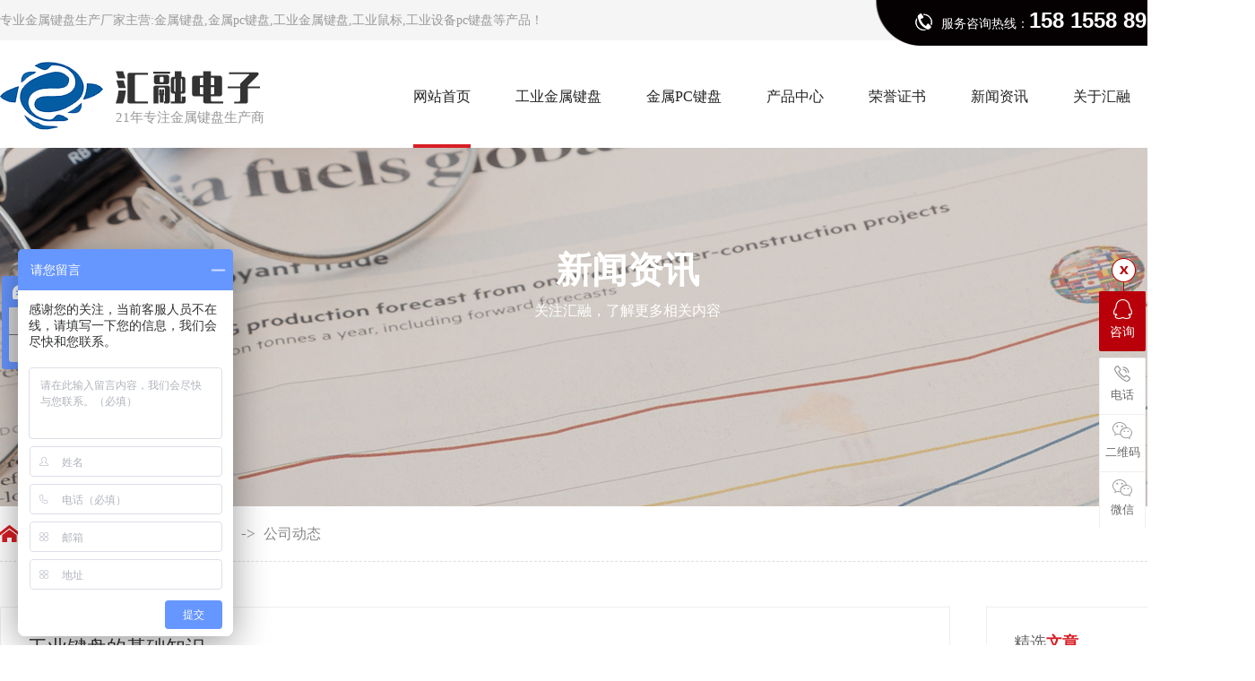

--- FILE ---
content_type: text/html
request_url: http://www.szhuirong.com/news_content-927571.html
body_size: 8115
content:
<!DOCTYPE html PUBLIC "-//W3C//DTD XHTML 1.0 Transitional//EN" "http://www.w3.org/TR/xhtml1/DTD/xhtml1-transitional.dtd">
<html xmlns="http://www.w3.org/1999/xhtml">
<head>
<meta http-equiv="Content-Type" content="text/html; charset=utf-8" />
<title>工业键盘的基础知识-深圳市汇融电子设备有限公司</title>
<meta name="keywords" content="工业键盘的基础知识" />
<meta name="description" content="工业键盘的基础知识-工业键盘是用于操作设备运行的一种指令和数据输入工具，也指经过系统安排操作一台机器或设备的一组功能键（如打字机、电脑工业键盘）。工业键盘也是组成工业键盘乐器的一部分，也可以指使用工业" />
<!--mobanhtml/mindexcn!@#"-->
<!--"css"-->

                
                <link href="cssjs/newsrelated.css" rel="stylesheet" type="text/css" />
                <link charset="utf-8" href="cssjs/indexcss.css" rel="stylesheet" type="text/css"  />
                <script language="JavaScript" type="text/javascript" src="cssjs/indexjs.js"></script>
                <link href="cssjs/headcss.css" rel="stylesheet" type="text/css" />
                
                    <script>
                        var uaTest = /Android|webOS|Windows Phone|iPhone|ucweb|ucbrowser|iPod|BlackBerry/i.test(navigator.userAgent.toLowerCase());
                        var touchTest = 'ontouchend' in document;
                        if(uaTest && touchTest){
                            window.location.href='http://m.szhuirong.com';
                        }

                    </script>
                    
                
            
<link id="favicon" href="lopgo.ico" rel="icon" type="image/x-icon" />
</head>

<body onload="themax();init();">
<!--mobanhtml/mhead!@#"-->
<link href="cssjs/allbag.css" rel="stylesheet" type="text/css">
<link href="http://login.114my.cn/memberpic/0462661/cssnew/banner.css" rel="stylesheet">
<script type="text/javascript" src="http://login.114my.cn/memberpic/dapengwater/cssnew/jquery-1.7.2.min.js"></script>
<script src="http://login.114my.cn/memberpic/0462661/cssnew/jquery.SuperSlide.2.1.3.js" type="text/javascript"></script>
<script src="http://login.114my.cn/memberpic/0462661/cssnew/banner1.js"></script>

<script src="cssnew/page.js"></script>
<script src="cssnew/nyweb.js"></script>

<link rel="stylesheet" href="cssnew/font_2658636_wny8n3po8gj.css">

<!--抬头-->
<div class="head_bg bg">
    <div class="head page">
        <div class="head_l fl">专业金属键盘生产厂家主营:金属键盘,金属pc键盘,工业金属键盘,工业鼠标,工业设备pc键盘等产品！</div>
        <div class="language fr">
            <a href="/"><img src="//memberpic.114my.com.cn/szhuirong1/uploadfile/image/20211021/20211021090700_1033606689.jpg" alt="中文站"></a>
            <a href="http://en.szhuirong.com/"><img src="//memberpic.114my.com.cn/szhuirong1/uploadfile/image/20211021/20211021090718_1760414330.jpg" alt="英文站"></a>
        </div>
        <div class="tel fr">服务咨询热线：<b class="font_en">158 1558 8959</b></div>
    </div>
</div>
<div class="clear"></div>
<!--END-->
<!--导航-->
<div class="top_bg bg">
    <div class="top page">
        <div class="logo fl">
            <a href="/"><img src="//memberpic.114my.com.cn/szhuirong1/uploadfile/image/20211021/20211021094400_924652040.png" alt=""></a>
        </div>
        <div class="name fl">
            <p><img src="//memberpic.114my.com.cn/szhuirong1/uploadfile/image/20211031/20211031160907_1659238981.png" alt=""></p><span>21年专注金属键盘生产商</span></div>
        <div class="nav menu fr">
            <ul class="NavCeshi">
                <li class="navcurrent">
                    <a href="/">
                        <p>网站首页</p>
                    </a>
                </li>
                <li>
                    <a href="products-366722-0-0.html">
                        <p>工业金属键盘</p>
                    </a>
                </li>
                <li>
                    <a href="products-366725-0-0.html">
                        <p>金属PC键盘</p>
                    </a>
                </li>
                <li>
                    <a href="products.html">
                        <p>产品中心</p>
                    </a>
                    <div class="sedNav">
                        <div class="box">
                            <div class="title">
                                <i></i>
                                <h3>
                                    <a href="news.html">产品中心</a></h3>
                                <a href="news.html" class="more">CLICK MORE</a>
                            </div>
                            <ul class="ul01">
                                <li><a href="products-366719-0-0.html">背光金属键盘</a></li>
                                <li><a href="products-366721-0-0.html">防水金属键盘</a></li>
                                <li><a href="products-366722-0-0.html">工业金属键盘</a></li>
                                <li><a href="products.html">更多>></a></li>
                            </ul>
                            <img src="//memberpic.114my.com.cn/szhuirong1/uploadfile/image/20211023/20211023163752_2089032802.jpg" alt="产品中心"></div>
                    </div>

                </li>
                <li>
                    <a href="dgweb-181734.html">
                        <p>荣誉证书</p>
                    </a>
                </li>
                <li>
                    <a href="news.html">
                        <p>新闻资讯</p>
                    </a>
                    <div class="sedNav">
                        <div class="box">
                            <div class="title">
                                <i></i>
                                <h3>
                                    <a href="news.html">新闻资讯</a></h3>
                                <a href="news.html" class="more">CLICK MORE</a>
                            </div>
                            <ul class="ul01">
                                <li><a href="news-6134-0.html">公司动态</a></li>
                                <li><a href="news-6135-0.html">行业资讯</a></li>
                                <li><a href="news-6136-0.html">常见问题</a></li>
                            </ul>
                            <img src="//memberpic.114my.com.cn/szhuirong1/uploadfile/image/20211023/20211023163737_1170762099.jpg" alt="新闻资讯"></div>
                    </div>
                </li>
                <li>
                    <a href="company.html">
                        <p>关于汇融</p>
                    </a>

                    <div class="sedNav">
                        <div class="box">
                            <div class="title">
                                <i></i>
                                <h3>
                                    <a href="company.html">关于汇融</a></h3>
                                <a href="company.html" class="more">CLICK MORE</a>
                            </div>
                            <ul class="ul01">
                                <li><a href="company.html">公司简介</a></li>
                                <li><a href="company.html#two" >企业文化</a></li>
                                <li><a href="dgweb-181786.html">企业形象</a></li>
                            </ul>
                            <img src="//memberpic.114my.com.cn/szhuirong1/uploadfile/image/20211108/20211108110917_858130845.jpg" alt="关于我们">
                        </div>
                    </div>
                </li>
                <li>
                    <a href="contact.html">
                        <p>联系我们</p>
                    </a>
                    <div class="sedNav">
                        <div class="box">
                            <div class="title">
                                <i></i>
                                <h3>
                                    <a href="contact.html">联系我们</a></h3>
                                <a href="contact.html" class="more">CLICK MORE</a>
                            </div>
                            <ul class="ul01">
                                <li><a href="feedback.html">在线留言</a></li>
                                <li><a href="contact.html">联系方式</a></li>
                            </ul>
                            <img src="//memberpic.114my.com.cn/szhuirong1/uploadfile/image/20211023/20211023163833_1271059696.jpg" alt="联系我们">
                        </div>
                    </div>
                </li>
            </ul>
        </div>
    </div>
</div>
<div class="clear"></div>
<!--END-->
<!--mobanhtml/#webdh#/new-webdh##!"-->
<div class="banner_n banner_news">
<p>新闻资讯</p>
<span>关注汇融，了解更多相关内容</span>
</div>
<!--mobanhtml/center!@#"-->

<div id="bodycon">
	<style>#left,#right{display:none} #bodycon #center{width:1400px;float:none} #bodycontent{width:1400px;}</style><div id="left">
		<!--"../#innewclu!#/#left#/new-left##!"-->
		
	</div>
    <div id="center">
		<!--"../#innewclu!#/content!newscontent#"-->
		
<strong class="strong_title"><font face='Webdings'>4</font>新闻资讯</strong>

<div id="bodycontent" class="mianbxContent" style="height:25px;width:90%;text-align:right;">
您的位置:<a href="/">首页</a>
&nbsp;->&nbsp;
<a href="news.html">新闻资讯</a>
&nbsp;->&nbsp;<a href="news-6134-0.html">公司动态</a>
                
</div>
                
 <div class="bodycontent2019">
  <style>
#bodycon{width:100%!important;}
#bodycon #left{display: none;}
#bodycon #center{width: 100% !important;}
.cl{clear:both;}
.nyxqnewsbg{ width:100%; background:#f4f4f4; padding:30px 0;}
.nyxqnews{ margin:0 auto; width:1200px;}
.nyxqnews_left{ width:830px; float:left; background:#FFF; padding:30px; padding-bottom:0; overflow:hidden;}
.news_lefttit{ border-bottom:1px solid #e7e7e7; padding-bottom:15px;}
.news_lefttit h1{ font-size:22px; font-weight:normal; line-height:30px; display:block; margin-bottom:15px; color:#333;}
.news_lefttit span{ display:block; float:left; border-left:1px dotted #b6b6b6; color:#999; line-height:14px; padding:0 10px;}
.news_lefttit .chuchu{ padding:0 10px 0 0; border-left:none;}
.newsshare{ float:right; margin-top:-8px;}
.nyxqnews_leftcont{ margin-top:20px; line-height:28px; color:#777;}
.nyxqnews_leftpage{ width:890px; margin-left:-30px; margin-top:20px; border-top:1px solid #e7e7e7; line-height:70px;}
.nyxqnews_leftup{ float:left; border-right:1px solid #e7e7e7; width:364px; padding-left:50px; padding-right:30px; height:70px; overflow:hidden; background:url(http://114my.cn.114.114my.net/ZP/nynews/newsup.png) 30px 29px no-repeat; }
.nyxqnews_leftdown{ float:right; text-align:right; width:365px; padding-left:30px; padding-right:50px; height:70px; overflow:hidden; background:url(http://114my.cn.114.114my.net/ZP/nynews/newsdown.png) 413px 29px no-repeat; }
.nyxqnews_right{ width:300px; float:right; position:relative;}
.nyxqnewsfanhui{ position:absolute; top:0; left:-958px; z-index:10;}
.nywenzhang{ padding:30px 30px 20px 30px; background:#FFF;}
.nyxqnews_righttit{ font-size:18px; border-bottom: 1px solid #e7e7e7; height:36px; line-height:18px; position:relative;}
.nyxqnews_righttit:before{ content:""; width:75px; height:1px; background:#1059a9; position:absolute; left:0; bottom:-1px;}
.nyxqnews_righttit strong{ color:#1059a9;}
.nyxqnews_rightcont{ margin-top:10px; line-height:36px;}
.nyxqnews_rightcont a{ display:block; background:url(http://114my.cn.114.114my.net/ZP/nynews/newswenzhagn.png) left center no-repeat; padding-left:22px;width:220px; height:36px; overflow:hidden; }
.nyzx{ margin-top:10px;}
</style>
<div class="nyxqnewsbg">
<div class="nyxqnews">
<div class="nyxqnews_left">
<div class="news_lefttit">
<h1>工业键盘的基础知识</h1>
<span class="chuchu">文章出处：公司动态</span>
<span class="bianji">责任编辑：深圳市汇融电子设备有限公司</span>
<span class="shijian">发表时间：2022-10-29</span>
<div class="newsshare">
<div class="bdsharebuttonbox"><a href="#" class="bds_more" data-cmd="more"></a><a href="#" class="bds_qzone" data-cmd="qzone"></a><a href="#" class="bds_tsina" data-cmd="tsina"></a><a href="#" class="bds_tqq" data-cmd="tqq"></a><a href="#" class="bds_renren" data-cmd="renren"></a><a href="#" class="bds_weixin" data-cmd="weixin"></a></div>
<script>
window._bd_share_config={"common":{"bdSnsKey":{},"bdText":"","bdMini":"2","bdPic":"","bdStyle":"0","bdSize":"16"},"share":{},"image":{"viewList":["qzone","tsina","tqq","renren","weixin"],"viewText":"分享到：","viewSize":"16"},"selectShare":{"bdContainerClass":null,"bdSelectMiniList":["qzone","tsina","tqq","renren","weixin"]}};with(document)0[(getElementsByTagName('head')[0]||body).appendChild(createElement('script')).src='http://bdimg.share.baidu.com/static/api/js/share.js?v=89860593.js?cdnversion='+~(-new Date()/36e5)];
</script>
</div>
<div class="cl"></div>
</div>
<div class="nyxqnews_leftcont">
　　<div class="xw">
<p><a href="/">工业键盘</a>是用于操作设备运行的一种指令和数据输入工具，也指经过系统安排操作一台机器或设备的一组功能键（如打字机、电脑工业键盘）。工业键盘也是组成工业键盘乐器的一部分，也可以指使用工业键盘的乐器，如钢琴、数位钢琴或电子琴等，工业键盘有助于练习打字。</p>
<p>工业键盘是最常用也是最主要的输入设备，通过工业键盘可以将英文字母、数字、标点符号等输入到计算机中，从而向计算机发出命令、输入数据等。起初这类工业键盘多用于品牌机，等品牌机都率先采用了这类工业键盘，受到广泛的好评，并曾一度被视为品牌机的特色。随着时间的推移，渐渐的市场上也出现独立的具有各种快捷功能的产品单独出售，并带有专用的驱动和设定软件，在兼容机上也能实现个性化的操作。</p>
    <img src="//memberpic.114my.com.cn/szhuirong1/uploadfile/image/20211102/20211102085939_1631709193.jpeg" alt="工业键盘">
<p>工业键盘外壳，有的工业键盘采用塑料暗钩的技术固定在工业键盘面板和底座两部分，实现无金属螺丝化的设计。所以分解时要小心以免损坏。外壳为了适应不同用户的需要，常规工业键盘具有CapsLock（字母大工业键盘工业键盘小写锁定）、NumLock（数字小工业键盘锁定）、ScrollLock（滚动锁定键）三个指示灯（部分无线工业键盘已经省略这三个指示灯）。</p>
<p>标志工业键盘的当前状态。这些指示灯一般位于工业键盘的右上角，不过有一些工业键盘如ACER的Ergonomic KB和HP原装工业键盘采用键帽内置指示灯，这种设计可以更容易地判断工业键盘当前状态，但工艺相对复杂，所以大部分普通工业键盘均未采用此项设计。</p>
<p>不管是工业键盘的基础知识还是如何变化基本的按键排列还是保持基本不变，可以分为主工业键盘区、Num数字辅助工业键盘区、F键功能工业键盘区、控制键区，对于多功能工业键盘还增添了快捷键区。</p>

</div>
</div>
<div class="nyxqnews_leftpage">
<div class="nyxqnews_leftup">上一篇:
    <a href="news_content-927580.html" title="关于金属键盘主要包括有哪些内容？">关于金属键盘主要包括有哪些内容？</a>
</div>
<div class="nyxqnews_leftdown">下一篇:<div id="bodycontent" style="text-align:left;" class="news_next">
    下一篇:无
 </div></div>
</div>
</div>

    <div class="nyxqnews_right">
        <div class="nyxqnewsfanhui"><a href="news-6134-0.html"><img src="http://114my.cn.114.114my.net/ZP/nynews/newsback.png" alt=""></a></div>
        <div class="nywenzhang">
            <div class="nyxqnews_righttit">精选<strong>文章</strong></div>
                <div class="nyxqnews_rightcont">
                
        <a href="news_content-927690.html" title="金属pc键盘主要有哪些制作工艺步骤？">金属pc键盘主要有哪些制作工艺步骤？</a>

        <a href="news_content-927681.html" title="工业键盘未来的要求和趋势">工业键盘未来的要求和趋势</a>

        <a href="news_content-927663.html" title="怎样清洁医疗键盘？">怎样清洁医疗键盘？</a>

        <a href="news_content-927661.html" title="工业键盘的特点">工业键盘的特点</a>

        <a href="news_content-927609.html" title="金属键盘按键上有个凸点是什么原因？">金属键盘按键上有个凸点是什么原因？</a>

        <a href="news_content-927572.html" title="什么是工业键它用途是什么呢？">什么是工业键它用途是什么呢？</a>

        <a href="news_content-927589.html" title="金属键盘使用背光的秘密">金属键盘使用背光的秘密</a>

        <a href="news_content-927582.html" title="金属键盘定制怎么了解作用是什么？">金属键盘定制怎么了解作用是什么？</a>

        <a href="news_content-927571.html" title="工业键盘的基础知识">工业键盘的基础知识</a>

                </div>
            </div>

            <div class="nywenzhang nyzx">
                <div class="nyxqnews_righttit">最新<strong>资讯</strong></div>
                    <div class="nyxqnews_rightcont">
                    
        <a href="news_content-927690.html" title="金属pc键盘主要有哪些制作工艺步骤？">金属pc键盘主要有哪些制作工艺步骤？</a>

        <a href="news_content-927681.html" title="工业键盘未来的要求和趋势">工业键盘未来的要求和趋势</a>

        <a href="news_content-927679.html" title="键盘在工业环境下的应用">键盘在工业环境下的应用</a>

        <a href="news_content-927671.html" title="为什么提款机的键盘是金属键盘？">为什么提款机的键盘是金属键盘？</a>

        <a href="news_content-927663.html" title="怎样清洁医疗键盘？">怎样清洁医疗键盘？</a>

        <a href="news_content-927687.html" title="金属键盘的特点介绍">金属键盘的特点介绍</a>

        <a href="news_content-927662.html" title="如何找到一个好的医用键盘">如何找到一个好的医用键盘</a>

        <a href="news_content-927661.html" title="工业键盘的特点">工业键盘的特点</a>

        <a href="news_content-927653.html" title="工业键盘和PC金属键盘的区别">工业键盘和PC金属键盘的区别</a>

        <a href="news_content-927609.html" title="金属键盘按键上有个凸点是什么原因？">金属键盘按键上有个凸点是什么原因？</a>

                    </div>
                </div>
            </div>
        
        </div>

        <div class="cl"></div>
    </div>

</div>

	</div>
    <div id="right">
		<!--"../#innewclu!#/#right#/new-right##!"-->
		
	</div>
	<div class="clear"></div>
</div>
<!--mobanhtml/copy!@#"-->
<div id="copy"></div>
 <div class="top60"></div>
<!--版权-->
<div class="copyright bg" data-aos="fade-up">
    <div class="crcon">
        <div class="page">
            <ul class="fl crkslj">
                <li>
                    <p>关于汇融</p>
                    <a href="company.html">公司简介</a>
                    <a href="dgweb-181786.html">企业形象</a>
                    <a href="dgweb-181734.html">荣誉资质</a>
                    <a href="dgweb-181843.html">应用案例</a>
                </li>
                <li>
                    <p>产品中心</p>
                    <a href="products-366719-0-0.html">背光金属键盘</a>
                    <a href="products-366721-0-0.html">防水金属键盘</a>
                    <a href="products-366722-0-0.html">工业金属键盘</a>
                    <a href="products-366723-0-0.html">工业小键盘</a>
                    <a href="products-366724-0-0.html">加油机键盘</a>
                    <a href="products-366725-0-0.html">金属PC键盘</a>
                    <a href="products.html">更多>></a>
                </li>
                <li>
                    <p>新闻资讯</p>
                    <a href="news-6134-0.html">公司动态</a>
                    <a href="news-6135-0.html">行业资讯</a>
                    <a href="news-6136-0.html">常见问题</a>
                </li>
                <li>
                    <p>联系我们</p><a href="contact.html">联系方式</a> <a href="feedback.html">在线留言</a>
                </li>
                <div class="clear"></div>
            </ul>
            <div class="fr erweimacenter">
                <div class="fl">
                    <div class="codecon">
                        <dl>
                            <p>扫码微信咨询</p><img src="//memberpic.114my.com.cn/szhuirong1/uploadfile/image/20220112/20220112091622_1052512549.jpg" alt="扫码微信咨询" title="扫码微信咨询" width="140px" height="140px">
                        </dl>
                        <dl>
                            <p>微信公众号</p><img src="//memberpic.114my.com.cn/szhuirong1/uploadfile/image/20220112/20220112091622_1052512549.jpg" alt="微信公众号" title="微信公众号" width="140px" height="140px">
                        </dl>
                        <dl>
                            <p>微信小程序</p><img src="//memberpic.114my.com.cn/szhuirong1/uploadfile/image/20220112/20220112091622_1052512549.jpg" alt="微信小程序" title="微信小程序" width="140px" height="140px">
                        </dl>
                    </div>
                </div>
                <div class="codetab fl">
                    <p><img src="//memberpic.114my.com.cn/szhuirong1/uploadfile/image/20211023/20211023154528_583130886.png" alt="扫码微信咨询"></p>
                    <p><img src="//memberpic.114my.com.cn/szhuirong1/uploadfile/image/20211023/20211023154548_399159273.png" alt="微信公众号"></p>
                    <p><img src="//memberpic.114my.com.cn/szhuirong1/uploadfile/image/20211023/20211023154607_1504190016.png" alt="微信小程序"></p>
                </div>
            </div>
            <script>
                jQuery(".erweimacenter").slide({
                    mainCell: ".codecon",
                    titCell: ".codetab p",
                    effect: "leftLoop",
                    autoPlay: true,
                    interTime: 4000,
                    delayTime: 500
                });

            </script>
            <div class="clear"></div>
        </div>
    </div>

    <style>


    </style>
    <div class="end">
        <p class="end1">深圳市汇融电子设备有限公司 Copyright © 2021 版权所有 <a href="http://beian.miit.gov.cn" target="_blank" rel="nofollow">粤ICP备2021167404号</a> 【<a href="guanli.htm" target="_blank">后台管理</a>】访问量：
            <script language="javascript" src="http://login.114my.cn/webfwl.asp?member=szhuirong1"></script> 【<a href="sitemap.htm" target="_blank">BMAP</a> <a href="sitemap.xml" target="_blank">GMAP</a>】<a href="http://www.114my.net/" target="_blank" class="fr">技术支持：东莞网站建设</a> </p>
    </div>
</div>


<script>
    AOS.init({
        offset: 200,
        easing: 'ease-out-back',
        duration: 1000,
        disable: 'mobile',
    });

</script>






<!--在线客服 -->
<div class="y-kefu-box y-kefu-box01">
    <div class="show-status">
        <span class="kf-close-btn icon"></span>
        <a href="http://wpa.qq.com/msgrd?v=3&amp;site=&amp;menu=yes&amp;uin=543089485" target="_blank" class="kf-zixun"><i class="icon"></i>咨询</a>
        <div class="kf-mobile hver">
            <i class="icon"></i>
            <p>电话</p>
            <div class="mobile-infos">
                <b class="right">
          <i class="right-arrow1"></i>
          <i class="right-arrow2"></i>
        </b>
                <div class="online1">
                    <i class="icon"></i>
                    <span>张小姐</span>
                    <p>15815588959</p>
                    <p>0755-29820101</p>

                </div>
            </div>
        </div>
        <div class="kf-weChat hver">
            <i class="icon"></i>
            <p>二维码</p>
            <div class="y-ewm-box clearfix">
                <b class="right">
          <i class="right-arrow1"></i>
          <i class="right-arrow2"></i>
        </b>
                <div class="y-ewm-img1 fl">
                    <img src="//memberpic.114my.com.cn/szhuirong1/uploadfile/image/20220517/20220517141721_1793743795.jpg" alt="二维码">
                    <p>微信咨询</p>
                </div>
            </div>
        </div>
        <div class="kf-weChat hver">
            <i class="icon"></i>
            <p>微信</p>
            <div class="y-ewm-box clearfix">
                <b class="right">
          <i class="right-arrow1"></i>
          <i class="right-arrow2"></i>
        </b>
                <div class="y-ewm-img1 fl">
                    <img src="//memberpic.114my.com.cn/szhuirong1/uploadfile/image/20220805/20220805164030_229813674.jpg" alt="二维码">
                    <p>微信二维码</p>
                </div>
            </div>
        </div>
        <a href="javascript:;" class="back-top hver" id="yBackTop" style="display: none;"><i class="icon"></i><p>回顶</p></a>
    </div>
    <div class="hide-status" id="hideStatus" style="display: none;">
        <div class="kf-zixun"><i class="icon"></i>咨询</div>
    </div>
</div>
<script src="cssnew/scrollReveal.js" type="text/javascript"></script>



<script>
var _hmt = _hmt || [];
(function() {
  var hm = document.createElement("script");
  hm.src = "https://hm.baidu.com/hm.js?cbf575f1a01e10576e513f35530608b5";
  var s = document.getElementsByTagName("script")[0]; 
  s.parentNode.insertBefore(hm, s);
})();
</script>
                <script>
    var navLi = $('.nav>ul>li'),
        mianA =

        $('.mianbxContent>a'),
        falg = false;
    for (var i =

            mianA.index(); i >= 0; i--) {
        var thisText =

            mianA.eq(i).text(),
            thisHref = mianA.eq(i).attr('href').indexOf('#') !=

            -1 ? mianA.eq(i).attr('href').substring(0, mianA.eq(i).attr

                ('href').indexOf('#')) : mianA.eq(i).attr('href');


        navLi.each(function() {
            if (falg) {


                return false;


            }
            $(this).html().indexOf(thisHref) !=

                -1 ||
                $(this).html().indexOf(thisText) !=

                -1 ?
                falg = true && $(this).addClass

                ('navl1 navcurrent').siblings().removeClass('navl1 navcurrent'):


                falg = false;
        })
    }

</script>
            
</body>
</html>

--- FILE ---
content_type: text/css
request_url: http://www.szhuirong.com/cssjs/headcss.css
body_size: 5704
content:
.cpcs img{width: 100%;}
.nynewslist_r{width:71% !important;}
body{background:none;}

@font-face {
  font-family: 'yds';  /* Project id 2658636 */
  src: url('//at.alicdn.com/t/font_2658636_wny8n3po8gj.eot?t=1626759850554'); /* IE9 */
  src: url('//at.alicdn.com/t/font_2658636_wny8n3po8gj.eot?t=1626759850554#iefix') format('embedded-opentype'), /* IE6-IE8 */
       url('//at.alicdn.com/t/font_2658636_wny8n3po8gj.woff2?t=1626759850554') format('woff2'),
       url('//at.alicdn.com/t/font_2658636_wny8n3po8gj.woff?t=1626759850554') format('woff'),
       url('//at.alicdn.com/t/font_2658636_wny8n3po8gj.ttf?t=1626759850554') format('truetype'),
       url('//at.alicdn.com/t/font_2658636_wny8n3po8gj.svg?t=1626759850554#yds') format('svg');
}


/*新闻样式*/
.in_new{ line-height:30px; width:98%; margin:0 auto;}
.in_new p{text-indent:2em; line-height:30px; font-size: 14px;}

/*内页产品*/
.protemppic img,.nylist_pic img,.dwtwo li .dw_pic img,.neiye_product_img,.ny_propic a img,.newspic img{height: 100%}
.ny_protil:before,.nylist li .nylist_tit:before,.nyxqnews_righttit:before{background: #d81e25 !important;}
.nyxqnews_righttit strong{font-size: 18px;color:#d81e25 !important;}
.ny_prolist a:hover .ny_protil{color:#d81e25 !important;}
.ny_prolist a:before{border-top-color:#d81e25 !important;border-right-color:#d81e25 !important;}
 .ny_prolist a:after{border-bottom-color:#d81e25 !important;border-left-color:#d81e25 !important;}
.dwtwo li{width: 23% !important;}


/*内页幻灯片*/
.banner_n{width:100%;min-width: 1400px; height:400px; text-align:center; color:#fff;padding-top:8%;position: relative;}
.banner_n p{font-size:40px; font-weight:bold; line-height:70px; }
.banner_n span{font-size:16px;}
.banner_about{background: url(https://memberpic.114my.com.cn/szhuirong1/uploadfile/image/20211022/20211022095550_1189682660.jpg) center no-repeat;}
.banner_ryzz{background: url(https://memberpic.114my.com.cn/szhuirong1/uploadfile/image/20211022/20211022094957_505649050.jpg) center no-repeat;}
.banner_news{background: url(https://memberpic.114my.com.cn/szhuirong1/uploadfile/image/20211022/20211022094927_2034875391.jpg) center no-repeat;}
.banner_qyxx{background: url(https://memberpic.114my.com.cn/szhuirong1/uploadfile/image/20211022/20211022102547_1828693.jpg) center no-repeat;}
.banner_lxwm{background: url(https://memberpic.114my.com.cn/szhuirong1/uploadfile/image/20211022/20211022095120_84473831.jpg) center no-repeat;}
.banner_cpzx{background: url(https://memberpic.114my.com.cn/szhuirong1/uploadfile/image/20211022/20211022104040_1502688429.jpg) center no-repeat;}
.banner_feedback{background: url(https://memberpic.114my.com.cn/szhuirong1/uploadfile/image/20211022/20211022095036_182614923.jpg) center no-repeat;}






/*面包屑*/

#right,p.desc{display:none;}
.mianbxContent{max-width:1400px;width:100% !important;text-align: left !important;padding-left: 40px;color:#888;background:url(https://memberpic.114my.com.cn/szhuirong1/uploadfile/image/20211021/20211021174813_1269001271.png) no-repeat left center;height: 62px !important;line-height:62px !important;border-bottom: 1px dashed #ddd;margin-bottom:50px !important;font-size: 17px;box-sizing: border-box;}
.mianbxContent a{color:#888;display:inline-block;margin: 0px 5px;font-size: 16px !important;}
.mianbxContent a:hover{font-size: 16px !important;}
.strong_title{display:none;}


.dwone li{width:31.33% !important;}
.dwwa_body{display:none !important;}
.dwone li img,.nynews-photo img{height: 100%;}
.dwone li:hover .dwwa_a a,.nynews-list:hover .nynews-title{color: #d81e25 !important;}
.dwone li:hover .dwwa_more a,.nynews-list:hover .nynews-more{background: #d81e25 !important;}

/*产品列表（二）*/
.nyproduct li{border:1px solid #eee;}
.nyproduct_photo img{height:auto;}
.nyproduct li:hover .nyproduct-content{background-color: #d81e25 !important;}
.nyproduct-more{background: #d81e25 !important;box-shadow: 0px 1px 20px 0px rgba(18, 56, 151, 0.4), inset 0px -1px 0px 0px #d81e25 !important;}
.nyproduct li{width: 23.4% !important;}
/*分页*/
.page_total {border: 1px solid #e5e5e5;letter-spacing: 1px;padding: 0 10px;height: 26px;display: inline-block;line-height: 24px;font-size: 14px;}
.pages_info{padding:0 !important;width: 100% !important;}
.pages_box {font-size:0;margin-top:25px;display: inline-block;}
.pages_box a{vertical-align: top;display: inline-block;padding: 0 10px;height: 26px;line-height: 24px;border: 1px solid #e5e5e5;text-align: center;margin: 0 2px;background: #fff;font-size: 14px;}
.pages_box .page_curr{border-color:#d81e25;background:#d81e25;color:#fff;}
.pages_box .page_curr:hover{color:#fff;}
.pages_box a:hover{color:#d81e25;}
.pages_box b{line-height: 26px;}

/*产品分类*/
.pro_all_class{width:1400px !important; height:70px !important; border:0 !important;position: relative;}
.pro_all_class a{display: inline-block; width:162px; height:52px; line-height:52px;font-size:14px; text-align:center; color: #333;background:#eee;float: left;margin:0 0 10px 10px;overflow: hidden;text-overflow: ellipsis;display: -webkit-box;-webkit-box-orient: vertical;
-webkit-line-clamp: 1;}
.pro_all_class a:nth-child(1){display:none;}
.pro_all_class a:nth-child(2){margin-left:0;}
.pro_all_class a:nth-child(10n+1){margin-left:0;}
.pro_all_class a strong ,.pro_all_class a:hover{color: #fff;background: #d81e25;display: block;font-weight: normal;}

/*产品详情*/
.propic_show_left_20170301{width: 100% !important;position:relative;}
.propic_show_left_20170301 img{width:auto !important;}
.propic_show_left_20170301>a{width:52px;height:52px;border:1px solid #eee;border-radius:50%;font-size:18px;text-align:center;line-height:50px;position:absolute;top:calc(50% - 26px);cursor: pointer;user-select: none;transition:all 0.5s;}
.propic_show_left_20170301>a:hover{background:#d81e25;color:#fff;border-color:#d81e25;}
.propic_show_left_20170301>a.black:hover{background:#333;color:#fff;border-color:#333;}
.propic_show_left_20170301 .pro_prev{left:50px;}
.propic_show_left_20170301 .pro_next{right:50px;}
.propic_show_left_20170301>a span{width: 148px;display:inline-block;font-size:14px;text-align:center;padding:10px;border:1px solid #eee;position:absolute;top:-50px;left:50%;transform:translateX(-50%);opacity:0;}
.propic_show_left_20170301>a:hover span{background:#ccc;opacity:1;}
.propic_show_right_20170301{width: 100% !important;text-align:center !important;font-size: 0;}
.propic_show_right_20170301 .pro_detail_title{font-size: 24px;line-height:72px;display: block;}
.propic_show_right_item_20170301 img{width:100px;}
.propic_show_right_item_20170301 img+img{margin-left:15px;}
.propic_show_right_item_20170301 img.on{border:1px solid #d81e25 !important;}
.content_99eeb62c9bc9d4a9{max-width: 1200px !important;border: 1px solid #eee;padding: 20px;}

.pro_detail_box{max-width: 1200px !important;padding-bottom: 20px;}
.psupdown{margin: 30px 0 40px!important;display: flex;justify-content: center;}
.psupdown a+a {
    margin-left: 10px;
    background: #666;
}
.psupdown a {
    width: 32%;
    height: 40px;
    font-size: 16px;
    line-height: 40px;
    background: #d81e25;
    color: #fff;
}

/*产品详情-自定义样式*/
.pro_detail_rel_box{padding-bottom:18px;margin-top: 25px !important;}
.pro_detail_rel_hd{font-size:0;padding: 0 !important;}
.pro_detail_rel_hd strong{font-size:16px;display:inline-block;vertical-align:top;width:180px;height:52px;line-height:52px;text-align:center;color:#fff;padding-left:36px;background:#d81e25 url(https://memberpic.114my.com.cn/szhuirong1/uploadfile/image/20211022/20211022104233_574254278.png) no-repeat 22px center;}
.pro_detail_rel_item{margin-top: 18px !important;overflow: hidden;}
.pro_detail_rel_item>div{width:22.8% !important;border:1px solid #eee;margin-left:18px;box-sizing: border-box;}
.pro_detail_rel_item>div+div{margin-left: 2%;}
.pro_detail_rel_item>div>a+br+a {margin-top: 10px;display: block;height: 50px;line-height: 50px;background: #eee;font-size: 18px;}
.pro_detail_rel_item>div img{width:100% !important;height:auto !important;}
.pcontent_title_h4{width:auto !important;display:inline-block;vertical-align:top;padding-left: 25px;display:none;}
.pcontent_title_h4 strong{line-height:56px;}
.pcontent_title_h4 strong,.pcontent_title_h4 a{display:inline-block;}
.pcontent_title_h4 a{margin-left:15px;font-size: 12px;color: #999;padding: 5px;border: 1px solid #ccc;}
.pcontent_title_h4 a:hover{color:#cf1017;border-color:#cf1017;}
.dgcontent_title_h5{background:#fff;padding:20px;text-align: center;border-top: 1px solid #eee;margin-top:50px !important;width:100%!important;}
.dgcontent_title_h5 h5 strong{font-size:16px;}
.detail_title{margin-top:30px;background:#fff;width: 1200px !important;margin-left: 0 !important;font-size:0;padding: 0 !important;margin:0 auto!important;}
.detail_title strong{font-size:16px;display:inline-block;vertical-align:top;width:180px;height:62px;line-height:62px;text-align:center;color:#fff;padding-left:25px;background:#d81e25 url(https://memberpic.114my.com.cn/szhuirong1/uploadfile/image/20211022/20211022104307_1835296831.png) no-repeat 35px center;}

#igetxt{margin-top:30px;background:#fff;width: 100% !important;margin-left: 0 !important;font-size:0;padding: 0 !important;}
#igetxt ul{display:inline-block;vertical-align:top;}
#igetxt ul li{background:none !important;}
#igetxt ul li h3{font-size:16px;display:inline-block;vertical-align:top;width:180px;height:62px;line-height:62px;text-align:center;color:#fff;padding-left:25px;background:#333;}
#igetxt ul li.cur{border-color:#d81e25;}
#igetxt ul li.cur h3{background-color:#d81e25;}
.product_content{width:1200px !important;margin-top: 30px !important;}
/*.product_content table{width:100%;border-spacing: 0;border-collapse: collapse;}
.product_content tr:nth-child(odd){}
.product_content tr:nth-child(1){}
.product_content tr+tr{margin-top:-1px;}
.product_content td{border:1px solid #ccc;line-height: 30px;padding:9px 10px !important;}
.product_content td+td{margin-left:-1px;}
.product_content td p{font-size: 17px;font-weight: normal;}
.product_content tr:nth-child(1) td{line-height:42px;}
.product_content tr:nth-child(odd) {background: #f1f1f1;}
.product_content tr#proConTr{background:#d81e25;}
.product_content tr#proConTr td{color:#fff;}

/*放大镜*/
.propic_le_mag{width:226px;height:226px;overflow:hidden;position:absolute;top:0px;left:48%;z-index: 99;display:none;border:1px solid #eee;}
.propic_le_mag img{position:absolute;}
.propic_img:hover .magnifier{display: block !important;}
.propic_img .magnifier {width: 185px;height: 185px;position: absolute;left: 0;top: 0;display: none;margin-top:0;cursor: inherit;z-index:9;}

/*内页新闻列表（二）*/
.strong_title{display:none;}
.nswsfenlei_2019{margin-bottom:30px;}
.nswsfenlei_2019 ul{font-size:0;}
.nswsfenlei_2019 li{display:inline-block;vertical-align:top;width:182px;height:52px;border:1px solid #e0e0e0;}
.nswsfenlei_2019 li+li{margin-left:12px;}
.nswsfenlei_2019 li:hover,.nswsfenlei_2019 li.curNewsType_2019{background:#d81e25;border-color:#d81e25;}
.nswsfenlei_2019 li a{display:block;line-height:50px;font-weight: normal;font-size: 16px;}
.nswsfenlei_2019 li:hover a,.nswsfenlei_2019 li.curNewsType_2019 a{color:#fff;}

.news_box_lbm{width:100% !important;}
.nynews-photo{width:19% !important;}
.nynews-content{width:76% !important;}
.nynews-list:after{background: #d81e25 !important;}

/*nban*/
.nban{width:100%;height:600px;position:relative;}
.nban:before{content:'';width:100%;height:100%;background:rgba(22,16,7,0.8);position:absolute;top:0;left:0;}
.nban .page{position:relative;height:600px;}
.nban_txt{width: 100%;position:absolute;top:50%;left:0;margin-top:-26px;text-align:center;}
.nban_txt span{font-size:52px;font-weight:bold;color:#fff;letter-spacing: 5px;display: inline-block;animation: nbanA 3s infinite;}
.nban_txt span:nth-child(2){animation-delay: 0.2s;}
.nban_txt span:nth-child(3){animation-delay: 0.4s;}
.nban_txt span:nth-child(4){animation-delay: 0.6s;}
.nban_txt span:nth-child(5){animation-delay: 0.8s;}
.nban_txt span:nth-child(6){animation-delay: 1s;}
.nban_txt span:nth-child(7){animation-delay: 1.2s;}
.nban_txt p.desc{display:block;color:#fff;font-size:16px;margin-top:10px;letter-spacing: 3px;background-clip: content-box;-webkit-background-clip: text;color: transparent;animation: moveBg 10s linear infinite;-webkit-animation: moveBg 10s linear infinite;}

@keyframes nbanA{
0%{transform: translateY(0px);}
50%{transform: translateY(-40px);}
100%{transform: translateY(0px);}
}
@keyframes moveBg {
  0% {
    background-position: 0% 30%;
  }

  100% {
    background-position: 100% 50%;
  }
}



/*留言*/
.fee_box{padding:15px;border:1px solid #d7d7d7;background:url(https://memberpic.114my.com.cn/szhuirong1/uploadfile/image/20211022/20211022104349_605567149.png) no-repeat right center;}
.fee_box #form1{padding:0 30px;}
#bodycontent #tianxieone{overflow: hidden;}
.fee_box #tianxieone,.fee_box #tfour,.fee_box #liuyanshenming,.fee_box #lytijiao{width:78% !important;border:none !important;}
.fee_box #tianxieone .clear(display:block;)
.fee_box #tfour{padding-bottom:10px;}
.fee_box #tianxiethree,.fee_box #tfive{width:calc(100% - 120px) !important;border: 1px solid #d7d7d7;    box-sizing: border-box;}
.fee_box .tianXoImg{border:none !important;}
.fee_box .tianXoImg input+input{height:26px;border: 1px solid #d7d7d7;}
.fee_box .bodycon_box{width:100%;background:#f7f7f7;}
.fee_box #lytijiao input{width:120px;height:36px;cursor: pointer;}
.fee_box #lytijiao input:hover{background:#b20405;color:#fff;}
.fee_box #chakantwo{max-width: 1500px !important;width: 100% !important;height: 65px !important;padding-left: 30px;text-align: left;font-size:0;}
.fee_box #chakantwo a{display: inline-block;width: 120px;height: 42px;line-height: 42px;border: 1px solid #2b0103;text-align: center;}
.fee_box #chakantwo a+a{margin-left:2px;}

/*详情主图片*/
.content_image img {
    width: auto !important;
    height: auto !important;
}
/*其他*/
.back_column {
    width: 100%!important;
}

/*新闻详情*/
.nyxqnewsbg{background:#fff !important; padding:0 !Important;}
.nyxqnews_leftpage{width: 1060px !important;    box-sizing: border-box;}
.nyxqnews_left,.nyxqnews_right{border:1px #eee solid;}
.nyxqnews{width:1400px !important;}
.nyxqnewsfanhui{left:-1158px !important;}
.nyxqnews_left{width:1060px !important;    box-sizing: border-box;}
.nyxqnews_right{width:300px !important;}
.nyxqnews_rightcont a{width:auto !important; }
.nyxqnews_leftcont p{    text-indent: 2em;}
.nyxqnews_righttit:before{background:#d81e25 !important;}
.cp_details p{font-size:16px;line-height:220%;}



.mian_box{margin-top:10px;}






/*联系我们*/
.lx{ width:100%; margin:0 auto;}
.lianxi_ml_m,.lianxi_ml_s,.lianxi_ml_en{color:#fff;}
.dizhi span,.dizhi p{font-size:18px;}
.lianxi_m {width:100%;overflow: hidden;background: #eee;margin-top: 10px;}
.lianxi_ml {background: #d81e25;color: #fff;padding: 30px 40px 30px 40px;overflow: hidden;float: left; text-align: left;}
.lianxi_ml_m {overflow: hidden;font-size: 36px;font-weight: bold;line-height: 52px;margin-bottom: 18px;}
.lianxi_ml_s {width: 310px;border: solid 2px #fff;font-size: 26px;font-family: Arial, Helvetica, sans-serif;text-align: center;margin-bottom: 18px;line-height: 55px;}
.lianxi_ml_en {font-family: Arial, Helvetica, sans-serif;font-size: 24px;line-height: 40px;}
.lianxi_mr {float: right;position: relative;width:62%;}
	
.lianxi_mr_i {float: left;font-family: Arial, Helvetica, sans-serif;font-size: 100px;font-weight: 89;margin-left: -89px;line-height: normal;color: #999;position: absolute;margin-top: 20px;}
.lianxi_m .mr_i {font-size: 100px;line-height: 200px;margin-top: 125px;margin-left: calc(100% - 690px);position: absolute;right:30px;}
.lianxi_mr_m {width: calc(100% - 69px);float: left;padding-left: 22px;padding-right: 10px;padding-top: 17px;line-height: 42px;color: #666;font-size:1rem;margin-left: -44px;text-align:left;}
.lianxi_mr_m span {font-size: 30px;font-weight: bold;line-height: 70px;color: #d81e25;}

.contn_w{margin-top: 20px;}
.contn_w li{float:left;width:33.3%;height: 115px;border: 1px #eee solid;padding: 35px 0 0 60px;}
.contn_w li:hover{box-shadow: 0 0 10px rgba(0,0,0,0.2);}
.contn_w li:nth-child(n+4){margin-top:20px;}
.contn_w li i{float:left;}
.contw{float:left; padding-left: 20px;}
.contw h5{font-size:16px;}
.contw p{padding-top:5px;font-size: 16px;}
.contw p a{font-size: 16px;}
.map_t{width:100%;height:50px;line-height: 50px;margin: 20px 0;border: 1px #eee solid;}
.map_t h3{text-align:center;font-size: 20px;}






/*简介*/
.iabone {padding: 0px 0% 50px;}
.clearfix {zoom: 1;}    
.iabone dl dt {float: left;font-weight: normal;width: 47%;}    
.iabone dl dt h2 {font-size: 3.4rem;color: #1e1f23;line-height: 46px;} 
.iabone dl dt span {display: block;font-size: 1.5rem;color: #4b4d59;line-height: 30px;margin: 20px 0px;}
img {border: none;}    
.iabone dl dd {width: 47%;float: right;padding-top: 40px;padding-left: 60px;}    
.iabone dl dd h3 {color: #4b4d59;font-family: Fontthree;font-size: 2.4rem;position: relative;margin-bottom: 10px;} 
.iabone dl dd h3 font {color: #d81e25;padding-right: 40px;}    
.iabone dl dd h3:after {content: "";height: 2px;width: 160px;background: rgba(0,0,0,.1);position: absolute;top: 50%;margin-top: -1px;}
.iabone dl dd section {color: #4b4d59;font-size: 16px;line-height: 36px;padding-top: 40px; }
.clearfix::after {content: '';display: block;height: 0;clear: both;visibility: hidden;}
.iabtwo {padding: 0px 0% 60px;}
.iabtwo h2 {color: #1e1f23;font-size: 1.8rem;line-height: 40px;}
.iabtwo section {color: #4b4d59;font-size: 16px;line-height: 34px;margin: 20px 0px 0px;}
    
.qywh{width: 100%;color: #4b4d59;font-size: 16px;text-align: center;}
.qywh ul li{float:left;width:24%;margin-top: 30px;margin-bottom: 5px;line-height: 25px;border: 1px #eee solid;height:212px;padding: 30px;}
.qywh ul li+li{margin-left: 1%;}
.qywh ul li img{width: 65px;}
.qywh ul li p{}
.qywh ul li span{    display: block;padding-top: 20px; font-size: 18px; font-weight: bold;}




.chan h3{text-align: center;color:#d81e25;font-size: 20px;}
.chan p{font-size: 18px;line-height: 36px;}
.chan h2{font-size:22px;margin-top: 16px;line-height: 40px;}


/*详情页02*/
.lstd{}
.lstd_tit{margin-bottom:10px; padding:10px 0; font-size:22px; line-height:32px; color:#d81e25; font-weight:bold; border-bottom:1px solid #d7d7d7;}
.lstd > div + .lstd_tit{margin-top:20px;}
.lstd_cont{font-size:16px; line-height:26px; color:#444;}
.lstd_cont p{line-height:inherit;}
.lstd_cont p+p{margin-top:8px;}
.lstd_cont img{display:block; margin:0 auto 10px; max-width:100%;}

--- FILE ---
content_type: text/css
request_url: http://www.szhuirong.com/cssjs/allbag.css
body_size: 7779
content:
/*标签样式初始化*/
div,ul,li,span,p,img,h1,h2,h3,h4,h5,h6,dl,dt,dd {margin: 0px; padding: 0px;list-style: none;border: 0px;}

/*公共样式部分*/
body {color: #666;margin: 0 auto;background-color: #fff; font-family: "Microsoft YaHei";overflow-x: hidden; font-size:14px;}
*{-webkit-box-sizing: border-box;box-sizing: border-box;}
#copy { display: none;}
a {color: #666; text-decoration: none;}
a:hover { color:#d81e25;text-decoration: none; border-bottom-style:}
.page{margin: 0 auto;width:1400px;}
.bg{ width: 100%;min-width: 1400px;position: relative;}
.fl { float: left;}
.fr {float: right;}

/*左右浮动清除*/
.clear { clear: both;height: 0px; overflow: hidden;}

@keyframes hover{
    0%{transform:scale(1)}
    25%{transform:scale(.6)}
    50%{transform:scale(1)}
    75%{transform:scale(1.2)}
    100%{ttransform:scale(1)}
}



/*间隙*/
.top10 {padding-top: 10px;}
.top20 {padding-top: 20px;}
.top30 {padding-top: 30px;}
.top40 {padding-top: 40px;}
.top50 {padding-top: 50px;}
.top60 {padding-top: 60px;}
.top70 {padding-top: 70px;}
.top80 {padding-top: 80px;}
.top90 {padding-top: 90px;}
.top100 {padding-top: 100px;}


/*英文样式*/
.font_en {font-family: Arial, Helvetica, sans-serif;text-transform: uppercase;font-weight: normal;}
.en {font-family: Arial, Helvetica, sans-serif;font-weight: normal;}






/*标题*/
.t{text-align:center;}
.t h3{font-size:40px;font-weight: bold;color: #222;    line-height: 40px;}
.t h3>b{color:#d81e25;}
.t p{display: block;font-size:18px;margin-top:6px;}




/*抬头*/
.head_bg{background:url(https://memberpic.114my.com.cn/szhuirong1/uploadfile/image/20211021/20211021085831_539053252.jpg)no-repeat center;height: 51px;}
.head{font-size:14px;color: #999;line-height: 45px;}
.language{margin-top: 11px;}
.language a{display: block;float: left;}
.language a+a{margin-left: 10px;}
.tel{background:url(https://memberpic.114my.com.cn/szhuirong1/uploadfile/image/20211021/20211021090919_2122069401.png)no-repeat center left;color:#fff;padding-left:29px;font-size: 14px;margin-right: 10px;}
.tel b{font-size:24px;font-weight: bold;}


/*导航*/
.top_bg{height:114px;}
.logo{margin-top: 18px;}
.name{margin-top:28px;margin-left:14px;}
.name p{font-size:38px;color:#333;font-weight: bold;letter-spacing:5px;}
.name span{display: block;font-size:15px;color: #999;margin-top:6px;}

/*导航*/

.nav>ul>li{ float: left; display: block; height:114px; transition:0.1s all ease-in-out;}
.nav>ul>li>a{ display: block; color: #222; text-align: center; position: relative; z-index: 3333; height:114px; line-height:114px;padding:0 25px; transition:0.3s all ease-in-out; }
.nav>ul>li>a p{font-size:16px;position: relative;}

.NavCeshi > li > a:after{content:""; display: block;width:0; height:4px; background:#d81e25; margin:0 auto;transition:0.3s all; position: relative; top:-4px;}
.NavCeshi > li.navcurrent > a:after, .NavCeshi > li:hover > a:after{width:100%;}

/*导航下拉*/

.top .sedNav{ width:100%; overflow:hidden; border-top:1px solid #000; position:absolute;left:0; top:114px; height:0; background-color:rgba(255,255,255,0.9); opacity:0; z-index: -2; transition: 0.5s linear all !important; }
.nav>ul>li:hover .sedNav{opacity:1; z-index: 9; height:auto; padding-top:55px; padding-bottom:70px; }
 
.top .sedNav .title{ overflow:hidden; width:170px;float:left; margin-left:310px;}
.head .sedNav .title i{ display:block; width:40px; height:3px; background-color:#d81e25; margin-bottom:20px;}
.top .sedNav .title h3{ font-size:20px; margin-bottom:30px;}
.top .sedNav .title h3 a{ color:#333 !important; font-size:20px;}
.top .sedNav .title .more{ display:block; width:118px; height:30px; text-align:center; line-height:30px; border:1px solid #cecece; font-size:12px; color:#999; font-family:Arial;}
.top .sedNav ul{ overflow:hidden; float:left; width:130px; margin-left:30px;}
.top .sedNav li{ font-size:14px; line-height:30px; width:100%; *float:left}
.top .sedNav li a{ font-size:14px; }
.top .sedNav li a:hover{ color:#d81e25;}
.top .sedNav .contect{ display:block; width:128px; height:78px; border:1px solid #cecece; float:left; text-align:center; font-size:12px; color:#555; text-decoration:none; margin-left:45px;}
.top .sedNav .contect img{ display:block; margin:10px auto;}
.top .nav li.a_nav { display:block; font-size:15px; background:#1d458d;}
.top  .nav li.a_nav a {color:#fff;}
.top .prolist2021 ul{margin:0; }


/*幻灯片*/
#banner ,#banner a div{height:600px;min-width: 1400px;width: 100%;}
.owl-theme .owl-controls .owl-page span{background:#d81e25  !important;}
/*搜索*/
.search_nbg{height:84px; margin:0 auto;position:absolute; top:535px;background: #f5f5f5;}
.search_bg{ height:84px; margin:0 auto;border-bottom:1px #eee solid;}
#search{ color: #999;width:1400px;line-height:84px;margin:0 auto;}
.search_01 i{display: block;float: left;padding-top: 22px;margin-right: 14px;}
.search_01{ float:left; width:900px; padding-left:2px;}
.search_02{height:40px;width:293px;overflow:hidden;margin-top:23px;float:right;}
.search_02 form{padding-left:0;}
.search-i{ width:55px; overflow:hidden; height:40px;}
.search-bg{float:left;width:226px;height:40px;overflow:hidden;padding-left:10px;background: #eee;}
.search_01 a{font-size:14px;}


/*实力*/
.strengthh_bg{background: #222;}
.strengthh{height: 210px;}
.strengthh li{width: 25%;display: block;float: left;text-align: center;padding-top:30px;border-top: 4px solid #222;border-bottom: 4px solid #222;height: 100%;transition: 0.3s ease all;cursor: pointer;}
.strengthh li i{background: url(https://memberpic.114my.com.cn/szhuirong1/uploadfile/image/20211112/20211112190549_1042463509.png)no-repeat top left;width:50px;height: 50px;display: block;margin: 0 auto;transition: 0.3s ease all;}
.strengthh li:nth-child(2) i{background-position: -50px 0px;}
.strengthh li:nth-child(3) i{background-position: -100px 0px;}
.strengthh li:nth-child(4) i{background-position: -150px 0px;}
.strengthh li.on i{background-position-y:-50px;}
.strengthh li p{font-size: 24px;color: #fff;line-height: 40px;}
.strengthh li d{font-size: 16px;font-weight: lighter;letter-spacing: 1px;line-height: 26px;display: block;margin-top: 5px;}
.strengthh li.on{border-color: #d81e25;}
.strengthh li.on p{color: #d81e25;}




/*实力*/
.strength_bg{background:url(https://memberpic.114my.com.cn/0466941/uploadfile/image/20211027/20211027143658_1200885758.jpg)no-repeat center bottom;padding-bottom:80px;padding-top:80px;}
.pointword{    height: 84px;
    padding-top: 24px;
    line-height: 30px;}
.strength_r{width: 48%;margin-top:50px;margin-left: 40px;padding-left: 140px;}
.strength_l{width: 48%;}
.strength_t p{font-size:32px;color:#222;font-weight: bold;}
.strength_t p b{color:#d81e25;}
.strength_t span{display: block;color: #999;margin-top:8px;}
.strength_w{margin-top: 30px;}
.strength_w p{font-size:16px;line-height: 40px;position: relative;padding-left:20px;}
.strength_w p::before{content:"";position: absolute;top:15px;left:0px;background:#d81e25;width:10px;height: 10px;border-radius:50%;}


/*search*/
.sea_bc{border-bottom: 1px solid #ececec;}
.sea_c { display: flex; justify-content: space-between; height: 82px; align-items: center;}
.gjc { display: flex; align-items: center; }
.gjc>div { color: #525252; }
.gjc>div>a { font-size: 14px; color: #525252; }
#infonamee { width: 276px; height: 46px; text-indent: 14px; border-radius: 26px; outline: none; border: 1px solid #e9e9e9; color: #666; }
.search_rr { position: relative; }
.zz { position: absolute; top: 16px; right: 28px; }

/*产品中心*/
.pro-left{ width:100%;height: 50px;margin-bottom: 40px;}
.pro-tlt{ height:100px; background:#222; text-align: center;}
.pro-tlt em{ display:block; padding-top: 22px; font-size: 25px; color: #fff; font-family:microsoft yahei; font-style: normal;}
.pro-tlt span{color:#fff; line-height:24px;}

.prod_d{width: 100%;line-height: 50px; }
.prod_d ul li{position: relative;transition:all 0.5s;float: left;width: 12.5%;border: 1px #eee solid;text-align: center;}
.prod_d ul li>a{display:block;color:#333; font-size:16px; background:url(https://memberpic.114my.com.cn/szhuirong1/uploadfile/image/20211023/20211023155220_1914128468.png)no-repeat 17vw center;}
.prod_d ul li dl a{ font-size:15px; line-height:50px; overflow : hidden; text-overflow: ellipsis; display: -webkit-box; -webkit-line-clamp: 1; -webkit-box-orient: vertical;padding:0 10%;}
.prod_d ul li dl{width:100%;transition:all 0.5s; overflow : hidden;background: #f5f5f5;display: none;}
.prod_d ul li>a:hover{color:#d81e25 !important;}
.prod_d ul li:hover dl{height:auto;padding:10px 0;}
.prod_d ul li:hover{border-left:4px #d81e25 solid;}


.prod_d ul li.on>a{color:#d81e25 !important;}
.prod_d ul li.on dl{height:auto;padding:10px 0;}
.prod_d ul li.on{border-left:4px #d81e25 solid;}


.prod_r{width:100%;}
.prod_r .progdwz2021 li{display: inline-block; width:23.5%;text-align:center;}
.prod_r .progdwz2021 li+li{ margin-left:2%;}
.prod_r .progdwz2021 li>a{display:block; border:1px #eee solid;overflow: hidden;}
.prod_r .progdwz2021 li:nth-child(3n){margin-right:0;}
.prod_r .progdwz2021 li img{width:100% !important; height:auto !important; transition:0.3s all linear; }
.prod_r .progdwz2021 li:hover img{transform: scale(1.1);}
.prod_r .progdwz2021 li br{display:none;}
.prod_r .progdwz2021 li span{display:block;background: #f5f5f5;}
.prod_r .progdwz2021 li span a{display:block; font-size:16px; color:#333; line-height:60px;}
.prod_r .progdwz2021 ul+ul li{margin-top:3.4%;}

/*品质*/
.quality_bg{ height: 830px; background:url(https://memberpic.114my.com.cn/szhuirong1/uploadfile/image/20211023/20211023104219_1749957728.jpg)no-repeat center;}

.quality_m li{float: left; width:250px; height:250px; border-radius: 100%; margin: 20px 50px 50px 50px; text-align: center; transition: 0.3s ease all;position: relative;cursor: pointer;}
.quality_m li p{ font-size: 28px; font-weight: bold;  color: #000; margin-top:80px;}
.quality_m li p:before{content:""; width: 40px; height: 40px;    display: inline-block; position: relative; top:10px; margin-right:6px;  background-position:right center;transition: 0.3s ease all;}
.quality_m li:nth-child(1) p:before{background-image: url(https://memberpic.114my.com.cn/szhuirong1/uploadfile/image/20211023/20211023102106_1397344890.png);}
.quality_m li:nth-child(2) p:before{background-image: url(https://memberpic.114my.com.cn/szhuirong1/uploadfile/image/20211023/20211023102133_1317898950.png);}
.quality_m li:nth-child(3) p:before{background-image: url(https://memberpic.114my.com.cn/szhuirong1/uploadfile/image/20211023/20211023102159_433083281.png);}
.quality_m li:nth-child(4) p:before{background-image: url(https://memberpic.114my.com.cn/szhuirong1/uploadfile/image/20211023/20211023102225_1691773465.png);}
.quality_m li.on p:before{background-position:left center;}
.quality_m li span{font-size: 16px; color: #333; line-height: 40px;} 

.quality_m li.on{background:#d81e25;  }
.quality_m li.on:after{content:""; width: 250px; height:250px;  box-shadow: 0 0 0 30px rgba(23,45,114,0.2);animation:animations 4s ease-out infinite;position: absolute; top:0; left:0; border-radius: 100%;}
.quality_m li.on p,.quality_m li.on span{color:#fff;}

@keyframes animations{
    0%{ box-shadow: 0 0 0 0 rgba(216,30,37,0.2);}
    50%{ box-shadow: 0 0 0 30px rgba(216,30,37,0.2);}
    100%{ box-shadow: 0 0 0 40px rgba(216,30,37,0);}
}

.quality_b li{ float: left;  background: rgba(255,255,255,0.94); width: 270px; height: 274px;transition: 0.3s ease all; overflow: hidden; }
.quality_b li+li{margin-left: 2px;}
.quality_b li.on{width:856px;}
.quality_bl{ display: none;}
.quality_b li.on .quality_bl{display: block;}
.quality_bw{width: 270px; text-align: center;}
.quality_bw p{ font-size: 24px; color: #000; font-weight: bold; padding-top: 60px; line-height:40px; position: relative;}
.quality_bw p:after{content:""; display: block;width:20px; height:2px; background:#d81e25;     position: absolute; top:124px; left:126px;}
.quality_bw dd{ line-height: 24px; color: #333; width:140px; margin:0 auto; padding-top:50px; }
.quality_bw span{ opacity: 0; line-height: 24px; color: #888; }
.quality_b li.on .quality_bw p:after{left:0; top:150px;}
.quality_b li.on .quality_bw{width: 470px; text-align: left; padding-right: 30px;}
.quality_b li.on .quality_bw dd{width:100%; font-size:18px; padding-top:0; padding-bottom:50px;}
.quality_b li.on .quality_bw span{opacity: 1; }


/*应用*/
.case_list{border-top:1px #eee solid; text-align:center; }
.case_list a{line-height:80px; font-size:16px; }
.case_m li{width: 20%; height: 500px; float: left;overflow: hidden; position: relative;transition: 0.3s ease all;     background: #000;}
.case_m li.on{width: 40%;}
.case_m li a{ display: block; width:100%; height:100%; }
.case_m li a img{opacity: .6;transition: 0.3s ease all;height:500px;}
.case_m li.on a img{width:100%;opacity: 1; height:500px;}
.case_w{display: none; width:70%; height:42%; background:rgba(255,255,255,0.9); position: absolute; top:30%; left:15%; text-align:center; }
.case_w p{font-size: 24px; color: #222;  line-height:40px; padding:24px 0 10px 0;}
.case_w span{display: block; padding:0 50px; line-height:24px; color: #666; font-size:14px;}
.case_w dd{font-size:16px; color:#333; line-height:50px;}
.case_m li.on .case_w{display: block;}
.case_n{ font-size: 24px; color: #fff; text-align:center;    position: absolute; top:46%; width:100%;}
.case_m li.on .case_n{display: none;}


/*荣誉*/
.honor_bg{background:url(https://memberpic.114my.com.cn/szhuirong1/uploadfile/image/20211023/20211023105931_1431290818.jpg)no-repeat center;height:736px;}
.honor_d .new_web_div2021 li{float: left;width: 23.5%;position: relative;overflow: hidden;text-align: center;}
.honor_d .new_web_div2021 li+li{margin-left: 2%;}
.honor_d .new_web_div2021 li img{display: block;width: 100%;height: 100%;transition: all linear 0.5s;-moz-transition: all linear 0.5s;-ms-transition: all linear 0.5s;-webkit-transition: all linear 0.5s;}
.honor_d .new_web_div2021 li:hover img{-webkit-transform: scale(1.12, 1.12);transform: scale(1.12, 1.12);}

.honor_d .new_web_div2021 li p{height: 50px;line-height: 50px;position: relative;z-index: 2;background: #eeeeee;}
.honor_d .new_web_div2021 li p a{font-size: 16px;display: block;}


/*优势*/
.adv_l{width: 310px;overflow: hidden;}
.adv_l li{width: 310px;height:158px;background: #f5f5f5;padding-left: 38px;padding-top: 48px;cursor: pointer;}
.adv_l li.on{background: #d81e25;}
.adv_l li.on .adv_w1 p{color: #fff;}
.adv_l li.on .adv_w1 span{color: #e58989;}
.adv_l li+li{border-top:1px #eee solid;}
.adv_tu{background:#fff;width: 70px;height: 70px;border-radius: 50%;}
.adv_w1{margin-left: 16px;margin-top: 14px;}
.adv_w1 p{font-weight: bold;font-size: 24px;color: #333;}
.adv_w1 span{display: block;font-size: 14px;margin-top: 2px;}
.adv_cont{}
.adv_cont li{width:1090px;height: 632px;position: relative;}
.adv_cont li:nth-child(1){background:url(https://memberpic.114my.com.cn/szhuirong1/uploadfile/image/20211116/20211116190308_2039900783.jpg)no-repeat center;}
.adv_cont li:nth-child(2){background:url(https://memberpic.114my.com.cn/szhuirong1/uploadfile/image/20211117/20211117161445_1747843039.jpg)no-repeat center;}
.adv_cont li:nth-child(3){background:url(https://memberpic.114my.com.cn/szhuirong1/uploadfile/image/20211023/20211023141011_2032198289.jpg)no-repeat center;}
.adv_cont li:nth-child(4){background:url(https://memberpic.114my.com.cn/szhuirong1/uploadfile/image/20211023/20211023141045_1082500117.jpg)no-repeat center;}

.adv_ww{position:absolute;width:1010px;height:156px;background:#fff;bottom:40px;left:40px;padding:30px;font-size: 15px;line-height: 28px;}
.adv_ww p{position: relative;padding-left: 36px;}
.adv_ww p+p{margin-top: 10px;}
.adv_ww p::before{content: "";position: absolute;background:url(https://memberpic.114my.com.cn/szhuirong1/uploadfile/image/20211023/20211023141132_1957847589.png)no-repeat center left;width: 22px;height: 10px;top:10px;left: 0px;}



/*流程*/
.index .floor_4 {width:100%;height:380px;background:url(https://memberpic.114my.com.cn/szhuirong1/uploadfile/image/20211023/20211023141157_1125320209.jpg)no-repeat center bottom;}

.index .floor_4 .item {width:calc(100%/6);padding-top: 12px;float: left;text-align: center;transition: all ease 300ms;color: #333;}
.index .floor_4 .item:first-child{background-image:none;}
.index .floor_4 .item .iconfont{font-size:50px;color:#333;width:110px;height:110px;margin:auto;display:block;border:1px #eee solid;border-radius:50%;margin-bottom:15px;line-height:110px;}
.index .floor_4 .item h3 {font-size:24px;}
.index .floor_4 .item a{width:100px;height:35px;text-align:center;font-size:16px;border:1px #eee solid;line-height:35px;border-radius:35px;display:block;color:#333;    margin: 20px auto 0px;}
.index .floor_4 .item:hover {margin-top:-10px;}
.indexTit h3 {font-size: 48px;padding-top:10px; display: inline-block;vertical-align: middle;line-height:48px;font-weight:bold;color:#333; text-align:center;}
.indexTit h3 span {text-transform: uppercase;font-size:20px;padding-top: 15px;font-weight:normal;font-family:Arial;display:block;line-height:20px;}
.indexTit strong {font-size: 40px;height:55px;line-height: 60px;display: inline-block;display:inline;*zoom: 1;vertical-align: middle;color: #0028a1;*vertical-align: top;}
.indexTit {text-align: center;margin-bottom:70px;height:55px;}


/*简介*/
.com_bg{padding:80px 0;
background:url(https://memberpic.114my.com.cn/szhuirong1/uploadfile/image/20211117/20211117144240_1825994737.jpg)no-repeat center top;}
.com_text{width:46%;float:right;height: 568px;padding-top:7%;}
.com_text p{font-size:24px;color:#333;line-height:40px;}
.com_text span{font-size:14px;color:#ccc;}
.com_text i{display:block;width:100%;height:1px;background:#eee;margin:6% 0 5%;position: relative;}
.com_text i:before{content:"";display:block;width:12%;height:4px;background:#d81e25;position: absolute;  top: -4px;}
.com_text dd{font-size:15px;color:#666;line-height:30px;}
.com_text a.com_more{display:block;width:30%;height:52px;line-height:52px;background:#d81e25;text-align:center;color:#FFF;font-size:15px;margin-top: 13%;cursor: pointer;transition: all 0.5s;}

.com_text a.com_more:hover{background:#000;}


.com_image .tempWrap{width:1360px !important;margin:0 auto;}
.com_image ul{display:block;}
.com_image li{float:left;overflow: hidden;transition: 0.3s ease all;display:block;width:400px;margin-right:20px;text-align: center;}
.com_image li p a{color: #333;font-size: 16px;display:block;}
.com_image li p{height:40px;line-height:40px;position: relative;z-index: 2;background: #f5f5f5;}


.com_image li img{transition: all linear 0.5s;-moz-transition: all linear 0.5s;-ms-transition: all linear 0.5s;-webkit-transition: all linear 0.5s;width:100%;height: 100%;display: block;}
.com_image li:hover img{-webkit-transform: scale(1.12, 1.12);transform: scale(1.12, 1.12);}

/*新闻*/
.news_list{width:602px;margin: 0 auto;}
.news_list li{width: 200px;height: 70px;background: #f5f5f5;float: left;text-align: center;line-height: 70px;cursor: pointer;}
.news_list li+li{margin-left: 1px;}
.news_list li.on{background: #d81e25;}
.news_list li a{display:block; font-size: 18px;color: #333;}
.news_list li.on a{color: #fff;}
.news_box .news_div_item:nth-child(-n+2){width:350px;height: 480px;}
.news_box .news_div_item:nth-child(-n+2) .news_div_item_pic img{width:350px;height:270px;border: 1px solid #eee;box-sizing: border-box;}
.news_box .news_div_item:nth-child(-n+2) .news_div_item_pic{position: absolute;top:0;width:390px;display:block;}
.news_box .news_div_item:nth-child(-n+2) .news_div_item_date{position: absolute;top:440px;width:390px;font-size:12px;color: #333;}
.news_box .news_div_item:nth-child(-n+2) .news_div_item_date:after{content:'Read more  →';font-size:12px;color:#222;margin-left: 15px;}
.news_div_item_year,.news_div_item_month,.news_div_item_day{display: inline-block;}
.news_box .news_div_item:nth-child(-n+2) .news_div_item_content{position: absolute;top:280px;width:340px;}
.news_box .news_div_item:nth-child(-n+2) .news_div_item_month:after{content:'-';}
.news_div_item_content {margin-top: 10px;}
.news_div_item_a{font-size:18px !important;color:#333;line-height:40px;}
.news_div_item_body{font-size:14px;color:#999;line-height:26px; overflow : hidden;
  text-overflow: ellipsis;
  display: -webkit-box;
  -webkit-line-clamp: 2;
  -webkit-box-orient: vertical;}

.news_box .news_div_item:nth-child(-n+2) .news_div_item_body{  -webkit-line-clamp: 3;}
.news_box .news_div_item:nth-child(2){margin-left:30px;}
.news_box .news_div_item{width:630px;height:120px;border-bottom:1px solid #eee;float:left;position: relative;box-sizing: border-box;}
.news_box .news_div_item:nth-child(n+3){margin-left:40px;}
.news_div_item_pic{display:none;}
.news_box .news_div_item:nth-child(n+3) .news_div_item_content{width:530px;}
.news_box .news_div_item:nth-child(n+3) .news_div_item_date{position: absolute;right:0px;font-size:12px;top: 70px;}
.news_box .news_div_item:nth-child(n+3) .news_div_item_day{position: absolute;top:-47px;font-size: 41px;left:-4px;}



/*版权*/
.end1 {width: 1400px;margin: 0 auto;overflow: hidden;position: relative;padding: 10px 0;}
.copyright{ background:#282828;}
.links{ line-height:88px; border-bottom:1px dashed #383838;}
.links p{ float:left; font-size:16px; color:#fff;}
.links p:nth-child(1){ padding-left:37px; background:url(https://memberpic.114my.com.cn/szhuirong1/uploadfile/image/20211023/20211023155310_1228289645.png) no-repeat left center;}
.links p:nth-child(2){ font-size:18px; margin:0 20px 0 5px;}
.crcon{ padding:50px 0;}
.crkslj li{ float:left;border-right:1px dashed #383838; padding:0 80px; height:250px;}
.crkslj li:nth-child(1){border-left:1px dashed #383838;}
.crkslj li p{ font-size:20px; color:#fff; margin:0 0 20px 0;}
.crkslj li a{ display:block; font-size:14px; color:#ccc; line-height:30px;}
.crkslj li a:hover{ color:#fff;}
.codecon dl p{ font-size:18px; color:#fff; margin-bottom:20px; text-align:center;}
.codecon dl img{ display:block; padding:4px; border:1px solid #383838;}
.codecon dl { width:150px !important;}
.codetab{ margin:42px 0 0 20px;}
.codetab p{ border-radius:50%; cursor:pointer; background:#d81e25;}
.codetab p+p{ margin-top:14px;}
.codetab p.on{ background:#c72125;}
.end{ border-top:1px solid rgba(255,255,255,0.1); line-height:50px;}
.end,.end a{ font-size:15px; color:#ccc;}
.end a:hover{ color:#fff;}






/* 客服样式*/
.y-kefu-box { position: fixed; right: 0; top: 40%; z-index: 9999; font-size: 13px;}
.y-kefu-box img { display: block; width: 100%; height: auto; }
.y-kefu-box01 .icon { display: block; background: url(https://memberpic.114my.com.cn/szhuirong1/uploadfile/image/20211023/20211023155333_405684670.png) no-repeat; margin: 0 auto 6px;}
.y-kefu-box01 { width: 54px; color: #666; text-align: center; }
.y-kefu-box01 .kf-close-btn { width: 27px; height: 27px; background-position: -5px -115px; position: relative; cursor: pointer;}
.y-kefu-box01 .kf-close-btn:before { content: ''; display: block; width: 1px; height: 12px; background-color: #b9000a; position: absolute; bottom: -12px; left: 13px; z-index: 1; }
.y-kefu-box01 .show-status>a, .y-kefu-box01 .show-status>div { display: block; width: 52px; padding: 8px 0 12px; background-color: #fff; border-left: solid 1px #efefef; border-top: solid 1px #efefef; border-right: solid 1px #efefef; position: relative;}
.y-kefu-box01 .show-status { position: relative; }
.y-kefu-box01 .show-status .kf-zixun { background-color: #b9000a; border-color: #b9000a; color: #fff; margin: 10px 0 7px;}
.y-kefu-box01 .kf-zixun { border-radius: 2px; }
.y-kefu-box01 .kf-zixun i { width: 21px; height: 22px; background-position: -5px -5px; }
.y-kefu-box01 .kf-mobile { border-top-left-radius: 2px; border-top-right-radius: 2px; }
.y-kefu-box01 .kf-mobile>i { width: 18px; height: 18px; background-position: -5px -32px; }
.y-kefu-box01 .kf-mobile:hover>i { background-position: -30px -32px; }
.y-kefu-box01 .kf-weChat>i { width: 22px; height: 19px; background-position: -5px -55px; }
.y-kefu-box01 .kf-weChat:hover>i {background-position: -30px -55px; }
.y-kefu-box01 .kf-email { border-bottom-left-radius: 2px; border-bottom-right-radius: 2px; }
.y-kefu-box01 .kf-email>i { width: 18px; height: 14px; background-position: -5px -80px; }
.y-kefu-box01 .kf-email:hover>i { background-position: -30px -80px; }
.y-kefu-box01 .back-top i { width: 13px; height: 11px; background-position: -5px -98px; }
.y-kefu-box01 .back-top:hover i { background-position: -30px -98px; }
.y-kefu-box01 .kf-email, .y-kefu-box01 .back-top  { border-bottom: solid 1px #efefef;}
.y-kefu-box01 .back-top { margin-top: 20px; border-radius: 2px; left: 55px;}
.y-kefu-box01 .hver:hover { background-color: #b9000a; border-color: #b9000a;}
.y-kefu-box01 .hver:hover>p { color: #fff; }
.y-kefu-box01 .kf-zixun1 { border-radius: 2px; }
.y-kefu-box01 .kf-zixun1 i { width: 21px; height: 22px; background-position: -5px -180px; }
.y-kefu-box01 .kf-zixun1:hover>i { background-position: -30px -180px; }

.y-kefu-box01 .mobile-infos, .y-kefu-box01 .y-ewm-box, .y-kefu-box01 .y-email-infos { background-color: #fff; border: solid 1px #efefef; position: absolute; right: 90px; z-index: 2; border-radius: 2px; display: none;} 
/*咨询热线*/
.y-kefu-box01 .mobile-infos { width: 260px; text-align: left; top: 0;}
.y-kefu-box01 .mobile-infos>div { padding: 20px 0 20px 45px; position: relative; }
.y-kefu-box01 .mobile-infos>div i { width: 15px; height: 15px; background-position: -52px -32px; position: absolute; top: 22px; left: 20px; z-index: 2; }
.y-kefu-box01 .mobile-infos .online1 { border-bottom: solid 1px #efefef; }
.y-kefu-box01 .mobile-infos span { color:#b9b9b9; }
.y-kefu-box01 .mobile-infos p { color: #b9000a; font-size: 18px;  padding-bottom:10px;}



/*二维码*/
.y-kefu-box01 .y-ewm-box { width: 151px; height: 178px; top: -60px;}
.y-kefu-box01 .y-ewm-box>div { width: 151px; height: 178px; }
.y-kefu-box01 .y-ewm-box img { width:115px; height:114px; margin: 20px auto 10px; }
.y-kefu-box01 .y-ewm-box .y-ewm-img1 { width: 150px; border-right: solid 1px #efefef; }
.y-kefu-box01 .y-ewm-box .right { top: 84px; }
/*email*/
.y-kefu-box01 .y-email-infos { padding: 28px 20px 28px 45px; color:#b9b9b9; text-align: left; bottom: 0; width:170px;}
.y-kefu-box01 .y-email-infos p { color: #b9000a; font-size: 16px; }
.y-kefu-box01 .y-email-infos>i { width: 18px; height: 13px; background-position: -52px -80px; position: absolute; left: 15px; top: 30px; }
.y-kefu-box01 .y-email-infos .right { top: 55px; }
.y-kefu-box01 .hide-status { width: 54px; height: 65px; background-color:#c60009;position: absolute; top: 37px; left: 55px; z-index: 9;}
.y-kefu-box01 .hide-status .kf-zixun { padding: 10px 0 7px; color: #fff; cursor: pointer; }

--- FILE ---
content_type: application/x-javascript
request_url: http://www.szhuirong.com/cssnew/nyweb.js
body_size: 1119
content:
$(function(){
	
	// 内页面包屑
	var bodycon = $('#bodycon'),mianCon = $('.mianbxContent'),center = $('#center');
	bodycon.wrapAll('<div class="body_bix">')
	mianCon.insertBefore(bodycon);
	mianCon.wrapAll('<div class="mian_box"></div>');

	// 内页幻灯片
	var nban = $('.nban'),niamText = '';
	niamText = mianCon.find('a:last()').text();
	nban.append('<div class="page"><div class="nban_txt">');
	for (var i = 0; i < niamText.length; i++) {
	    $('.nban_txt').append('<span>'+niamText.substring(i,i+1));
	}
	nban.find('.nban_txt').append($('p.desc').clone());
	// 产品详情
	var proLeft = $('.propic_show_left_20170301'),proShowImg = $('.propic_show_right_item_20170301 img'),proShowI = 0;
	proLeft.prepend('<a class="pro_prev yds" href="javascript:;">&#xe630;');
	proLeft.append('<a class="pro_next yds" href="javascript:;">&#xe779;');
	var proPrev = $('.pro_prev'),proNext = $('.pro_next');
	if($('div').hasClass('propic_show_left_20170301')){
		proBtn();
	}
	function proBtn(){
		if(proShowI==0){
			proPrev.addClass('black');
			if($('.psupdown a').eq(0).attr('href').indexOf('html') != -1){
				proPrev.append('<span>'+$('.psupdown a').eq(0).text());
				proPrev.find('span').css('width',$('.psupdown a').eq(0).text().length*14);
			}
		}else if(proShowI<0){
			proShowI=0
			proPrev.attr('href',$('.psupdown a').eq(0).attr('href'));
			if($('.psupdown a').eq(0).attr('href').indexOf('html') <= -1 && !proPrev.children().is('span')){
				proPrev.append('<span>已经是第一个产品');
			}
		}else{
			proPrev.removeClass('black').attr('href','javascript:;');
		}
		if(proShowI>proShowImg.index()){
			proNext.attr('href',$('.psupdown a').eq(1).attr('href'));
			if($('.psupdown a').eq(1).attr('href').indexOf('html') == -1 && !proNext.children().is('span')){
				proNext.append('<span>已经是最后一个产品');
			}
		}else if(proShowI==proShowImg.index()){
			proNext.addClass('black');
			if($('.psupdown a').eq(1).attr('href').indexOf('html') != -1){
				proNext.append('<span>'+$('.psupdown a').eq(1).text());
				proNext.find('span').css('width',$('.psupdown a').eq(1).text().length*14);
			}
		}else{
			proNext.removeClass('black').attr('href','javascript:;');
		}
		proShowImg.eq(proShowI).addClass('on').siblings().removeClass('on');
		proLeft.find('img').attr('src',proShowImg.eq(proShowI).attr('src'));
	}
	proShowImg.click(function(){
		proShowI = $(this).index();
		proBtn();
	});
	proPrev.click(function(){
		proShowI --;
		proBtn();
	});
	proNext.click(function(){
		proShowI ++;
		proBtn();		
	});

	// 留言
	var tianXoImg = $('#tianxieone img'),chakantwo = $('#chakantwo');
	chakantwo.parents("#center").children().wrapAll('<div class="body_box">');
	tianXoImg.parent("#tianxiethree").addClass('tianXoImg');
	chakantwo.parents(".body_box").addClass('fee_box');
	
})